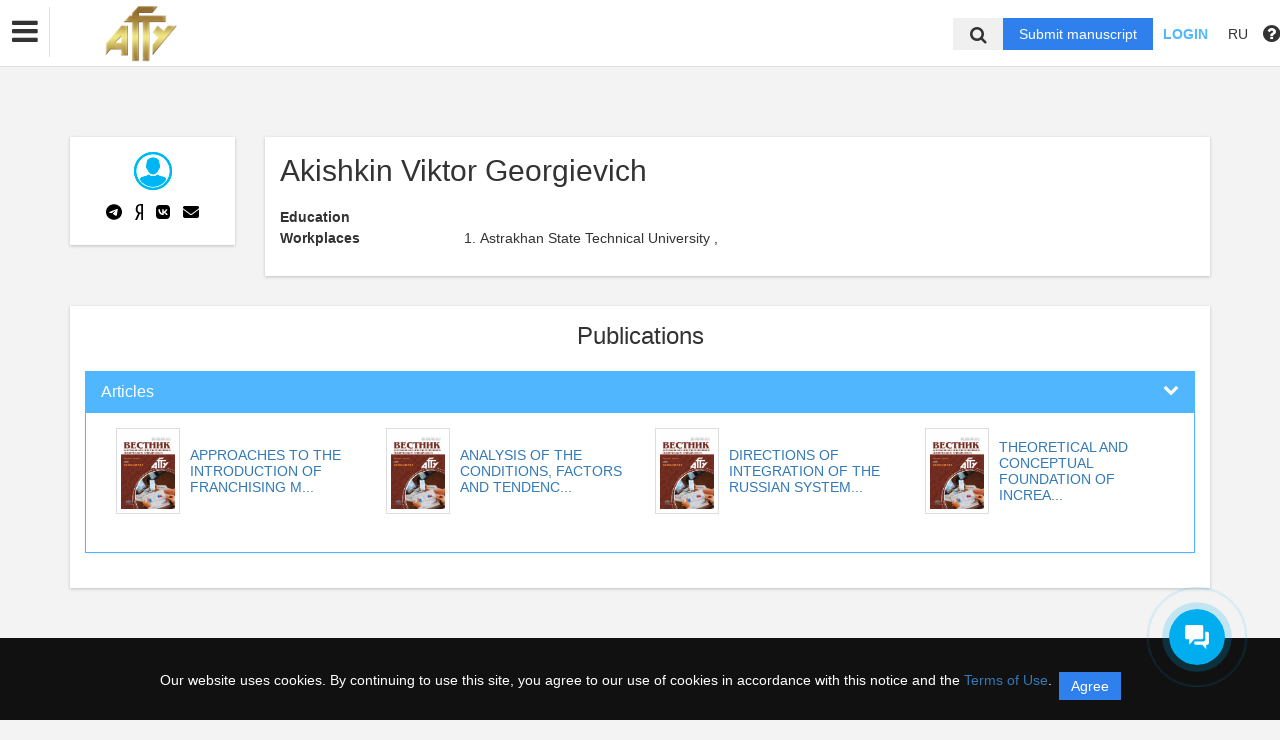

--- FILE ---
content_type: application/javascript; charset=utf-8
request_url: https://vestnik.astu.org/bundles/asu/js/fileinput.min.js
body_size: 60758
content:
/*!
 * @copyright Copyright &copy; Kartik Visweswaran, Krajee.com, 2014 - 2015
 * @version 4.3.2
 *
 * File input styled for Bootstrap 3.0 that utilizes HTML5 File Input's advanced features including the FileReader API.
 *
 * The plugin drastically enhances the HTML file input to preview multiple files on the client before upload. In
 * addition it provides the ability to preview content of images, text, videos, audio, html, flash and other objects.
 * It also offers the ability to upload and delete files using AJAX, and add files in batches (i.e. preview, append,
 * or remove before upload).
 *
 * Author: Kartik Visweswaran
 * Copyright: 2015, Kartik Visweswaran, Krajee.com
 * For more JQuery plugins visit http://plugins.krajee.com
 * For more Yii related demos visit http://demos.krajee.com
 */!function(e){"use strict";"function"==typeof define&&define.amd?define(["jquery"],e):"object"==typeof module&&module.exports?module.exports=e(require("jquery")):e(window.jQuery)}(function(e){"use strict";e.fn.fileinputLocales={};var i,t,a,r,n,l,o,s,d,c,p,u,f,v,g,m,h,w,_,b,C,x,y,T,F,E,I,$,k,P,S,D,U,A,j,z,L,O,R,N,B,M,Z,H,W,q,V,K,X,J,Q,Y,G,ee,ie,te;i=".fileinput",t=window.URL||window.webkitURL,a=function(e,i,t){return void 0!==e&&(t?e===i:e.match(i))},r=function(e){if("Microsoft Internet Explorer"!==navigator.appName)return!1;if(10===e)return new RegExp("msie\\s"+e,"i").test(navigator.userAgent);var i,t=document.createElement("div");return t.innerHTML="<!--[if IE "+e+"]> <i></i> <![endif]-->",i=t.getElementsByTagName("i").length,document.body.appendChild(t),t.parentNode.removeChild(t),i},n=function(){return new RegExp("Edge/[0-9]+","i").test(navigator.userAgent)},l=function(e,t,a,r){var n=r?t:t.split(" ").join(i+" ")+i;e.off(n).on(n,a)},o={data:{},init:function(e){var i=e.initialPreview,t=e.id;i.length>0&&!X(i)&&(i=i.split(e.initialPreviewDelimiter)),o.data[t]={content:i,config:e.initialPreviewConfig,tags:e.initialPreviewThumbTags,delimiter:e.initialPreviewDelimiter,template:e.previewGenericTemplate,msg:function(i){return e._getMsgSelected(i)},initId:e.previewInitId,footer:e._getLayoutTemplate("footer").replace(/\{progress}/g,e._renderThumbProgress()),isDelete:e.initialPreviewShowDelete,caption:e.initialCaption,actions:function(i,t,a,r,n){return e._renderFileActions(i,t,a,r,n)}}},fetch:function(e){return o.data[e].content.filter(function(e){return null!==e})},count:function(e,i){return o.data[e]&&o.data[e].content?i?o.data[e].content.length:o.fetch(e).length:0},get:function(i,t,a){var r,n,l="init_"+t,s=o.data[i],d=s.config[t],c=s.initId+"-"+l,p=" file-preview-initial";return a=void 0===a?!0:a,null===s.content[t]?"":(K(d)||K(d.frameClass)||(p+=" "+d.frameClass),r=s.template.replace(/\{previewId}/g,c).replace(/\{frameClass}/g,p).replace(/\{fileindex}/g,l).replace(/\{content}/g,s.content[t]).replace(/\{footer}/g,o.footer(i,t,a)),s.tags.length&&s.tags[t]&&(r=ee(r,s.tags[t])),K(d)||K(d.frameAttr)||(n=e(document.createElement("div")).html(r),n.find(".file-preview-initial").attr(d.frameAttr),r=n.html(),n.remove()),r)},add:function(i,t,a,r,n){var l,s=e.extend(!0,{},o.data[i]);return X(t)||(t=t.split(s.delimiter)),n?(l=s.content.push(t)-1,s.config[l]=a,s.tags[l]=r):(l=t.length-1,s.content=t,s.config=a,s.tags=r),o.data[i]=s,l},set:function(i,t,a,r,n){var l,s,d=e.extend(!0,{},o.data[i]);if(t&&t.length&&(X(t)||(t=t.split(d.delimiter)),s=t.filter(function(e){return null!==e}),s.length)){if(void 0===d.content&&(d.content=[]),void 0===d.config&&(d.config=[]),void 0===d.tags&&(d.tags=[]),n){for(l=0;l<t.length;l++)t[l]&&d.content.push(t[l]);for(l=0;l<a.length;l++)a[l]&&d.config.push(a[l]);for(l=0;l<r.length;l++)r[l]&&d.tags.push(r[l])}else d.content=t,d.config=a,d.tags=r;o.data[i]=d}},unset:function(e,i){var t=o.count(e);if(t){if(1===t)return o.data[e].content=[],o.data[e].config=[],void(o.data[e].tags=[]);o.data[e].content[i]=null,o.data[e].config[i]=null,o.data[e].tags[i]=null}},out:function(e){var i,t="",a=o.data[e],r=o.count(e,!0);if(0===r)return{content:"",caption:""};for(var n=0;r>n;n++)t+=o.get(e,n);return i=a.msg(o.count(e)),{content:t,caption:i}},footer:function(e,i,t){var a=o.data[e];if(t=void 0===t?!0:t,0===a.config.length||K(a.config[i]))return"";var r=a.config[i],n=J("caption",r)?r.caption:"",l=J("width",r)?r.width:"auto",s=J("url",r)?r.url:!1,d=J("key",r)?r.key:null,c=s===!1&&t,p=a.isDelete?a.actions(!1,!0,c,s,d):"",u=a.footer.replace(/\{actions}/g,p);return u.replace(/\{caption}/g,n).replace(/\{width}/g,l).replace(/\{indicator}/g,"").replace(/\{indicatorTitle}/g,"")}},s=function(e,i){return i=i||0,"number"==typeof e?e:("string"==typeof e&&(e=parseFloat(e)),isNaN(e)?i:e)},d=function(){return!(!window.File||!window.FileReader)},c=function(){var e=document.createElement("div");return!r(9)&&!n()&&(void 0!==e.draggable||void 0!==e.ondragstart&&void 0!==e.ondrop)},p=function(){return d()&&window.FormData},u=function(e,i){e.removeClass(i).addClass(i)},f='style="width:{width};height:{height};"',v='      <param name="controller" value="true" />\n      <param name="allowFullScreen" value="true" />\n      <param name="allowScriptAccess" value="always" />\n      <param name="autoPlay" value="false" />\n      <param name="autoStart" value="false" />\n      <param name="quality" value="high" />\n',g='<div class="file-preview-other">\n   <span class="{previewFileIconClass}">{previewFileIcon}</span>\n</div>',m={removeIcon:'<i class="glyphicon glyphicon-trash text-danger"></i>',removeClass:"btn btn-xs btn-default",removeTitle:"Remove file",uploadIcon:'<i class="glyphicon glyphicon-upload text-info"></i>',uploadClass:"btn btn-xs btn-default",uploadTitle:"Upload file",indicatorNew:'<i class="glyphicon glyphicon-hand-down text-warning"></i>',indicatorSuccess:'<i class="glyphicon glyphicon-ok-sign text-success"></i>',indicatorError:'<i class="glyphicon glyphicon-exclamation-sign text-danger"></i>',indicatorLoading:'<i class="glyphicon glyphicon-hand-up text-muted"></i>',indicatorNewTitle:"Not uploaded yet",indicatorSuccessTitle:"Uploaded",indicatorErrorTitle:"Upload Error",indicatorLoadingTitle:"Uploading ..."},h='{preview}\n<div class="kv-upload-progress hide"></div>\n<div class="input-group {class}">\n   {caption}\n   <div class="input-group-btn">\n       {remove}\n       {cancel}\n       {upload}\n       {browse}\n   </div>\n</div>',w='{preview}\n<div class="kv-upload-progress hide"></div>\n{remove}\n{cancel}\n{upload}\n{browse}\n',_='<div class="file-preview {class}">\n    {close}    <div class="{dropClass}">\n    <div class="file-preview-thumbnails">\n    </div>\n    <div class="clearfix"></div>    <div class="file-preview-status text-center text-success"></div>\n    <div class="kv-fileinput-error"></div>\n    </div>\n</div>',C='<div class="close fileinput-remove">&times;</div>\n',b='<span class="glyphicon glyphicon-file kv-caption-icon"></span>',x='<div tabindex="500" class="form-control file-caption {class}">\n   <div class="file-caption-name"></div>\n</div>\n',y='<button type="{type}" tabindex="500" title="{title}" class="{css}" {status}>{icon}{label}</button>',T='<a href="{href}" tabindex="500" title="{title}" class="{css}" {status}>{icon}{label}</a>',F='<div tabindex="500" class="{css}" {status}>{icon}{label}</div>',E='<div id="{id}" class="file-preview-detail-modal modal fade" tabindex="-1">\n  <div class="modal-dialog modal-lg">\n    <div class="modal-content">\n      <div class="modal-header">\n        <button type="button" class="close" data-dismiss="modal" aria-hidden="true">&times;</button>\n        <h3 class="modal-title">{heading} <small>{title}</small></h3>\n      </div>\n      <div class="modal-body">\n           <pre>{body}</pre>\n      </div>\n    </div>\n  </div>\n</div>',I='<div class="progress">\n    <div class="{class}" role="progressbar" aria-valuenow="{percent}" aria-valuemin="0" aria-valuemax="100" style="width:{percent}%;">\n        {percent}%\n     </div>\n</div>',$='<div class="file-thumbnail-footer">\n    <div class="file-footer-caption" title="{caption}">{caption}</div>\n    {progress} {actions}\n</div>',k='<div class="file-actions">\n    <div class="file-footer-buttons">\n        {upload}{delete}{other}    </div>\n    <div class="file-upload-indicator" title="{indicatorTitle}">{indicator}</div>\n    <div class="clearfix"></div>\n</div>',P='<button type="button" class="kv-file-remove {removeClass}" title="{removeTitle}" {dataUrl}{dataKey}>{removeIcon}</button>\n',S='<button type="button" class="kv-file-upload {uploadClass}" title="{uploadTitle}">   {uploadIcon}\n</button>\n',D='<button type="button" class="btn btn-default btn-xs btn-block" title="{zoomTitle}: {caption}" onclick="{dialog}">\n   {zoomInd}\n</button>\n',U='<div class="file-preview-frame{frameClass}" id="{previewId}" data-fileindex="{fileindex}">\n   {content}\n   {footer}\n</div>\n',A='<div class="file-preview-frame{frameClass}" id="{previewId}" data-fileindex="{fileindex}">\n    <object class="file-object" data="{data}" type="{type}" width="{width}" height="{height}">\n       '+g+"\n    </object>\n   {footer}\n</div>",j='<div class="file-preview-frame{frameClass}" id="{previewId}" data-fileindex="{fileindex}">\n   <img src="{data}" class="file-preview-image" title="{caption}" alt="{caption}" '+f+">\n   {footer}\n</div>\n",z='<div class="file-preview-frame{frameClass}" id="{previewId}" data-fileindex="{fileindex}">\n   <pre class="file-preview-text" title="{caption}" '+f+">{data}</pre>\n   {zoom}\n   {footer}\n</div>",L='<div class="file-preview-frame{frameClass}" id="{previewId}" data-fileindex="{fileindex}" title="{caption}" '+f+'>\n   <video width="{width}" height="{height}" controls>\n       <source src="{data}" type="{type}">\n       '+g+"\n   </video>\n   {footer}\n</div>\n",O='<div class="file-preview-frame{frameClass}" id="{previewId}" data-fileindex="{fileindex}" title="{caption}" '+f+'>\n   <audio controls>\n       <source src="{data}" type="{type}">\n       '+g+"\n   </audio>\n   {footer}\n</div>",R='<div class="file-preview-frame{frameClass}" id="{previewId}" data-fileindex="{fileindex}" title="{caption}" '+f+'>\n   <object class="file-object" type="application/x-shockwave-flash" width="{width}" height="{height}" data="{data}">\n'+v+"       "+g+"\n   </object>\n   {footer}\n</div>\n",N='<div class="file-preview-frame{frameClass}" id="{previewId}" data-fileindex="{fileindex}" title="{caption}" '+f+'>\n   <object class="file-object" data="{data}" type="{type}" width="{width}" height="{height}">\n       <param name="movie" value="{caption}" />\n'+v+"         "+g+"\n   </object>\n   {footer}\n</div>",B='<div class="file-preview-frame{frameClass}" id="{previewId}" data-fileindex="{fileindex}" title="{caption}" '+f+'>\n   <div class="file-preview-other-frame">\n   '+g+'\n   </div>\n   <div class="file-preview-other-footer">{footer}</div>\n</div>',M={main1:h,main2:w,preview:_,close:C,zoom:D,icon:b,caption:x,modal:E,progress:I,footer:$,actions:k,actionDelete:P,actionUpload:S,btnDefault:y,btnLink:T,btnBrowse:F},Z={generic:U,html:A,image:j,text:z,video:L,audio:O,flash:R,object:N,other:B},H=["image","html","text","video","audio","flash","object"],W={image:{width:"auto",height:"160px"},html:{width:"213px",height:"160px"},text:{width:"160px",height:"136px"},video:{width:"213px",height:"160px"},audio:{width:"213px",height:"80px"},flash:{width:"213px",height:"160px"},object:{width:"160px",height:"160px"},other:{width:"160px",height:"160px"}},V={image:function(e,i){return a(e,"image.*")||a(i,/\.(gif|png|jpe?g)$/i)},html:function(e,i){return a(e,"text/html")||a(i,/\.(htm|html)$/i)},text:function(e,i){return a(e,"text.*")||a(e,/\.(xml|javascript)$/i)||a(i,/\.(txt|md|csv|nfo|ini|json|php|js|css)$/i)},video:function(e,i){return a(e,"video.*")&&(a(e,/(ogg|mp4|mp?g|webm|3gp)$/i)||a(i,/\.(og?|mp4|webm|mp?g|3gp)$/i))},audio:function(e,i){return a(e,"audio.*")&&(a(e,/(ogg|mp3|mp?g|wav)$/i)||a(i,/\.(og?|mp3|mp?g|wav)$/i))},flash:function(e,i){return a(e,"application/x-shockwave-flash",!0)||a(i,/\.(swf)$/i)},object:function(e,i){return a(e,"application/pdf",!0)||a(i,/\.(pdf)$/i)},other:function(){return!0}},K=function(i,t){return void 0===i||null===i||0===i.length||t&&""===e.trim(i)},X=function(e){return Array.isArray(e)||"[object Array]"===Object.prototype.toString.call(e)},J=function(e,i){return"object"==typeof i&&e in i},Q=function(i,t,a){return K(i)||K(i[t])?a:e(i[t])},Y=function(){return Math.round((new Date).getTime()+100*Math.random())},G=function(e){return e.replace(/&/g,"&amp;").replace(/</g,"&lt;").replace(/>/g,"&gt;").replace(/"/g,"&quot;").replace(/'/g,"&apos;")},ee=function(i,t){var a=i;return t?(e.each(t,function(e,i){"function"==typeof i&&(i=i()),a=a.split(e).join(i)}),a):a},ie=function(e){var i=e.is("img")?e.attr("src"):e.find("source").attr("src");t.revokeObjectURL(i)},te=function(e){var i=e.lastIndexOf("/");return-1===i&&(i=e.lastIndexOf("\\")),e.split(e.substring(i,i+1)).pop()},q=function(i,t){var a=this;a.$element=e(i),a._validate()&&(a.isPreviewable=d(),a.isIE9=r(9),a.isIE10=r(10),a.isPreviewable||a.isIE9?(a._init(t),a._listen()):a.$element.removeClass("file-loading"))},q.prototype={constructor:q,_init:function(i){var t,a=this,r=a.$element;e.each(i,function(e,i){switch(e){case"minFileCount":case"maxFileCount":case"maxFileSize":a[e]=s(i);break;default:a[e]=i}}),K(a.allowedPreviewTypes)&&(a.allowedPreviewTypes=H),a.fileInputCleared=!1,a.fileBatchCompleted=!0,a.isPreviewable||(a.showPreview=!1),a.uploadFileAttr=K(r.attr("name"))?"file_data":r.attr("name"),a.reader=null,a.formdata={},a.clearStack(),a.uploadCount=0,a.uploadStatus={},a.uploadLog=[],a.uploadAsyncCount=0,a.loadedImages=[],a.totalImagesCount=0,a.ajaxRequests=[],a.isError=!1,a.ajaxAborted=!1,a.cancelling=!1,t=a._getLayoutTemplate("progress"),a.progressTemplate=t.replace("{class}",a.progressClass),a.progressCompleteTemplate=t.replace("{class}",a.progressCompleteClass),a.progressErrorTemplate=t.replace("{class}",a.progressErrorClass),a.dropZoneEnabled=c()&&a.dropZoneEnabled,a.isDisabled=a.$element.attr("disabled")||a.$element.attr("readonly"),a.isUploadable=p()&&!K(a.uploadUrl),a.slug="function"==typeof i.slugCallback?i.slugCallback:a._slugDefault,a.mainTemplate=a.showCaption?a._getLayoutTemplate("main1"):a._getLayoutTemplate("main2"),a.captionTemplate=a._getLayoutTemplate("caption"),a.previewGenericTemplate=a._getPreviewTemplate("generic"),a.resizeImage&&(a.maxImageWidth||a.maxImageHeight)&&(a.imageCanvas=document.createElement("canvas"),a.imageCanvasContext=a.imageCanvas.getContext("2d")),K(a.$element.attr("id"))&&a.$element.attr("id",Y()),void 0===a.$container?a.$container=a._createContainer():a._refreshContainer(),a.$dropZone=a.$container.find(".file-drop-zone"),a.$progress=a.$container.find(".kv-upload-progress"),a.$btnUpload=a.$container.find(".fileinput-upload"),a.$captionContainer=Q(i,"elCaptionContainer",a.$container.find(".file-caption")),a.$caption=Q(i,"elCaptionText",a.$container.find(".file-caption-name")),a.$previewContainer=Q(i,"elPreviewContainer",a.$container.find(".file-preview")),a.$preview=Q(i,"elPreviewImage",a.$container.find(".file-preview-thumbnails")),a.$previewStatus=Q(i,"elPreviewStatus",a.$container.find(".file-preview-status")),a.$errorContainer=Q(i,"elErrorContainer",a.$previewContainer.find(".kv-fileinput-error")),K(a.msgErrorClass)||u(a.$errorContainer,a.msgErrorClass),a.$errorContainer.hide(),a.fileActionSettings=e.extend(!0,m,i.fileActionSettings),a.previewInitId="preview-"+Y(),a.id=a.$element.attr("id"),o.init(a),a._initPreview(!0),a._initPreviewDeletes(),a.options=i,a._setFileDropZoneTitle(),a.$element.removeClass("file-loading"),a.$element.attr("disabled")&&a.disable()},_validate:function(){var e,i=this;return"file"===i.$element.attr("type")?!0:(e='<div class="help-block alert alert-warning"><h4>Invalid Input Type</h4>You must set an input <code>type = file</code> for <b>bootstrap-fileinput</b> plugin to initialize.</div>',i.$element.after(e),!1)},_errorsExist:function(){var i,t=this;return t.$errorContainer.find("li").length?!0:(i=e(document.createElement("div")).html(t.$errorContainer.html()),i.find("span.kv-error-close").remove(),i.find("ul").remove(),!!e.trim(i.text()).length)},_errorHandler:function(e,i){var t=this,a=e.target.error;a.code===a.NOT_FOUND_ERR?t._showError(t.msgFileNotFound.replace("{name}",i)):a.code===a.SECURITY_ERR?t._showError(t.msgFileSecured.replace("{name}",i)):a.code===a.NOT_READABLE_ERR?t._showError(t.msgFileNotReadable.replace("{name}",i)):a.code===a.ABORT_ERR?t._showError(t.msgFilePreviewAborted.replace("{name}",i)):t._showError(t.msgFilePreviewError.replace("{name}",i))},_addError:function(e){var i=this,t=i.$errorContainer;e&&t.length&&(t.html(i.errorCloseButton+e),l(t.find(".kv-error-close"),"click",function(){t.fadeOut("slow")}))},_resetErrors:function(e){var i=this,t=i.$errorContainer;i.isError=!1,i.$container.removeClass("has-error"),t.html(""),e?t.fadeOut("slow"):t.hide()},_showFolderError:function(e){var i,t=this,a=t.$errorContainer;e&&(i=t.msgFoldersNotAllowed.replace(/\{n}/g,e),t._addError(i),u(t.$container,"has-error"),a.fadeIn(800),t._raise("filefoldererror",[e,i]))},_showUploadError:function(e,i,t){var a=this,r=a.$errorContainer,n=t||"fileuploaderror",l=i&&i.id?'<li data-file-id="'+i.id+'">'+e+"</li>":"<li>"+e+"</li>";return 0===r.find("ul").length?a._addError("<ul>"+l+"</ul>"):r.find("ul").append(l),r.fadeIn(800),a._raise(n,[i,e]),a.$container.removeClass("file-input-new"),u(a.$container,"has-error"),!0},_showError:function(e,i,t){var a=this,r=a.$errorContainer,n=t||"fileerror";return i=i||{},i.reader=a.reader,a._addError(e),r.fadeIn(800),a._raise(n,[i,e]),a.isUploadable||a._clearFileInput(),a.$container.removeClass("file-input-new"),u(a.$container,"has-error"),a.$btnUpload.attr("disabled",!0),!0},_noFilesError:function(e){var i=this,t=i.minFileCount>1?i.filePlural:i.fileSingle,a=i.msgFilesTooLess.replace("{n}",i.minFileCount).replace("{files}",t),r=i.$errorContainer;i._addError(a),i.isError=!0,i._updateFileDetails(0),r.fadeIn(800),i._raise("fileerror",[e,a]),i._clearFileInput(),u(i.$container,"has-error")},_parseError:function(i,t,a){var r=this,n=e.trim(t+""),l="."===n.slice(-1)?"":".",o=void 0!==i.responseJSON&&void 0!==i.responseJSON.error?i.responseJSON.error:i.responseText;return r.cancelling&&r.msgUploadAborted&&(n=r.msgUploadAborted),r.showAjaxErrorDetails&&o?(o=e.trim(o.replace(/\n\s*\n/g,"\n")),o=o.length>0?"<pre>"+o+"</pre>":"",n+=l+o):n+=l,r.cancelling=!1,a?"<b>"+a+": </b>"+n:n},_parseFileType:function(e){var i,t,a,r,n=this;for(r=0;r<H.length;r+=1)if(a=H[r],i=J(a,n.fileTypeSettings)?n.fileTypeSettings[a]:V[a],t=i(e.type,e.name)?a:"",!K(t))return t;return"other"},_parseFilePreviewIcon:function(i,t){var a,r=this,n=r.previewFileIcon;return t&&t.indexOf(".")>-1&&(a=t.split(".").pop(),r.previewFileIconSettings&&r.previewFileIconSettings[a]&&(n=r.previewFileIconSettings[a]),r.previewFileExtSettings&&e.each(r.previewFileExtSettings,function(e,i){r.previewFileIconSettings[e]&&i(a)&&(n=r.previewFileIconSettings[e])})),i.indexOf("{previewFileIcon}")>-1?i.replace(/\{previewFileIconClass}/g,r.previewFileIconClass).replace(/\{previewFileIcon}/g,n):i},_raise:function(i,t){var a=this,r=e.Event(i);if(void 0!==t?a.$element.trigger(r,t):a.$element.trigger(r),r.isDefaultPrevented())return!1;if(!r.result)return r.result;switch(i){case"filebatchuploadcomplete":case"filebatchuploadsuccess":case"fileuploaded":case"fileclear":case"filecleared":case"filereset":case"fileerror":case"filefoldererror":case"fileuploaderror":case"filebatchuploaderror":case"filedeleteerror":case"filecustomerror":case"filesuccessremove":break;default:a.ajaxAborted=r.result}return!0},_listen:function(){var i=this,t=i.$element,a=t.closest("form"),r=i.$container;l(t,"change",e.proxy(i._change,i)),l(i.$btnFile,"click",e.proxy(i._browse,i)),l(a,"reset",e.proxy(i.reset,i)),l(r.find(".fileinput-remove:not([disabled])"),"click",e.proxy(i.clear,i)),l(r.find(".fileinput-cancel"),"click",e.proxy(i.cancel,i)),i._initDragDrop(),i.isUploadable||l(a,"submit",e.proxy(i._submitForm,i)),l(i.$container.find(".fileinput-upload"),"click",e.proxy(i._uploadClick,i))},_initDragDrop:function(){var i=this,t=i.$dropZone;i.isUploadable&&i.dropZoneEnabled&&i.showPreview&&(l(t,"dragenter dragover",e.proxy(i._zoneDragEnter,i)),l(t,"dragleave",e.proxy(i._zoneDragLeave,i)),l(t,"drop",e.proxy(i._zoneDrop,i)),l(e(document),"dragenter dragover drop",i._zoneDragDropInit))},_zoneDragDropInit:function(e){e.stopPropagation(),e.preventDefault()},_zoneDragEnter:function(i){var t=this,a=e.inArray("Files",i.originalEvent.dataTransfer.types)>-1;return t._zoneDragDropInit(i),t.isDisabled||!a?(i.originalEvent.dataTransfer.effectAllowed="none",void(i.originalEvent.dataTransfer.dropEffect="none")):void u(t.$dropZone,"file-highlighted")},_zoneDragLeave:function(e){var i=this;i._zoneDragDropInit(e),i.isDisabled||i.$dropZone.removeClass("file-highlighted")},_zoneDrop:function(e){var i=this;e.preventDefault(),i.isDisabled||K(e.originalEvent.dataTransfer.files)||(i._change(e,"dragdrop"),i.$dropZone.removeClass("file-highlighted"))},_uploadClick:function(e){var i,t=this,a=t.$container.find(".fileinput-upload"),r=!a.hasClass("disabled")&&K(a.attr("disabled"));if(!e||!e.isDefaultPrevented()){if(!t.isUploadable)return void(r&&"submit"!==a.attr("type")&&(i=a.closest("form"),i.length&&i.trigger("submit"),e.preventDefault()));e.preventDefault(),r&&t.upload()}},_submitForm:function(){var e=this,i=e.$element,t=i.get(0).files;return t&&e.minFileCount>0&&e._getFileCount(t.length)<e.minFileCount?(e._noFilesError({}),!1):!e._abort({})},_clearPreview:function(){var e=this,i=e.showUploadedThumbs?e.$preview.find(".file-preview-frame:not(.file-preview-success)"):e.$preview.find(".file-preview-frame");i.remove(),e.$preview.find(".file-preview-frame").length&&e.showPreview||e._resetUpload(),e._validateDefaultPreview()},_initPreview:function(e){var i,t=this,a=t.initialCaption||"";return o.count(t.id)?(i=o.out(t.id),a=e&&t.initialCaption?t.initialCaption:i.caption,t.$preview.html(i.content),t._setCaption(a),void(K(i.content)||t.$container.removeClass("file-input-new"))):(t._clearPreview(),void(e?t._setCaption(a):t._initCaption()))},_initPreviewDeletes:function(){var i=this,t=i.deleteExtraData||{},a=function(){var e=i.isUploadable?o.count(i.id):i.$element.get(0).files.length;0!==i.$preview.find(".kv-file-remove").length||e||(i.reset(),i.initialCaption="")};i.$preview.find(".kv-file-remove").each(function(){var r=e(this),n=r.data("url")||i.deleteUrl,s=r.data("key");if(!K(n)&&void 0!==s){var d,c,p,f,v=r.closest(".file-preview-frame"),g=o.data[i.id],m=v.data("fileindex");m=parseInt(m.replace("init_","")),p=K(g.config)&&K(g.config[m])?null:g.config[m],f=K(p)||K(p.extra)?t:p.extra,"function"==typeof f&&(f=f()),c={id:r.attr("id"),key:s,extra:f},d=e.extend(!0,{},{url:n,type:"POST",dataType:"json",data:e.extend(!0,{},{key:s},f),beforeSend:function(e){i.ajaxAborted=!1,i._raise("filepredelete",[s,e,f]),i.ajaxAborted?e.abort():(u(v,"file-uploading"),u(r,"disabled"))},success:function(e,t,n){var l,d;return K(e)||K(e.error)?(o.unset(i.id,m),l=o.count(i.id),d=l>0?i._getMsgSelected(l):"",i._raise("filedeleted",[s,n,f]),i._setCaption(d),v.removeClass("file-uploading").addClass("file-deleted"),void v.fadeOut("slow",function(){i._clearObjects(v),v.remove(),a(),l||0!==i.getFileStack().length||(i._setCaption(""),i.reset())})):(c.jqXHR=n,c.response=e,i._showError(e.error,c,"filedeleteerror"),v.removeClass("file-uploading"),r.removeClass("disabled"),void a())},error:function(e,t,r){var n=i._parseError(e,r);c.jqXHR=e,c.response={},i._showError(n,c,"filedeleteerror"),v.removeClass("file-uploading"),a()}},i.ajaxDeleteSettings),l(r,"click",function(){return i._validateMinCount()?void e.ajax(d):!1})}})},_clearObjects:function(i){i.find("video audio").each(function(){this.pause(),e(this).remove()}),i.find("img object div").each(function(){e(this).remove()})},_clearFileInput:function(){var i,t,a,r=this,n=r.$element;K(n.val())||(r.isIE9||r.isIE10?(i=n.closest("form"),t=e(document.createElement("form")),a=e(document.createElement("div")),n.before(a),i.length?i.after(t):a.after(t),t.append(n).trigger("reset"),a.before(n).remove(),t.remove()):n.val(""),r.fileInputCleared=!0)},_resetUpload:function(){var e=this;e.uploadCache={content:[],config:[],tags:[],append:!0},e.uploadCount=0,e.uploadStatus={},e.uploadLog=[],e.uploadAsyncCount=0,e.loadedImages=[],e.totalImagesCount=0,e.$btnUpload.removeAttr("disabled"),e._setProgress(0),u(e.$progress,"hide"),e._resetErrors(!1),e.ajaxAborted=!1,e.ajaxRequests=[],e._resetCanvas()},_resetCanvas:function(){var e=this;e.canvas&&e.imageCanvasContext&&e.imageCanvasContext.clearRect(0,0,e.canvas.width,e.canvas.height)},_hasInitialPreview:function(){var e=this;return!e.overwriteInitial&&o.count(e.id)},_resetPreview:function(){var e,i,t=this;o.count(t.id)?(e=o.out(t.id),t.$preview.html(e.content),i=t.initialCaption?t.initialCaption:e.caption,t._setCaption(i)):(t._clearPreview(),t._initCaption())},_clearDefaultPreview:function(){var e=this;e.$preview.find(".file-default-preview").remove()},_validateDefaultPreview:function(){var e=this;e.showPreview&&!K(e.defaultPreviewContent)&&(e.$preview.html('<div class="file-default-preview">'+e.defaultPreviewContent+"</div>"),e.$container.removeClass("file-input-new"))},_resetPreviewThumbs:function(e){var i,t=this;return e?(t._clearPreview(),void t.clearStack()):void(t._hasInitialPreview()?(i=o.out(t.id),t.$preview.html(i.content),t._setCaption(i.caption),t._initPreviewDeletes()):t._clearPreview())},_getLayoutTemplate:function(e){var i=this,t=J(e,i.layoutTemplates)?i.layoutTemplates[e]:M[e];return K(i.customLayoutTags)?t:ee(t,i.customLayoutTags)},_getPreviewTemplate:function(e){var i=this,t=J(e,i.previewTemplates)?i.previewTemplates[e]:Z[e];return K(i.customPreviewTags)?t:ee(t,i.customPreviewTags)},_getOutData:function(e,i,t){var a=this;return e=e||{},i=i||{},t=t||a.filestack.slice(0)||{},{form:a.formdata,files:t,filenames:a.filenames,extra:a._getExtraData(),response:i,reader:a.reader,jqXHR:e}},_getMsgSelected:function(e){var i=this,t=1===e?i.fileSingle:i.filePlural;return i.msgSelected.replace("{n}",e).replace("{files}",t)},_getThumbs:function(e){return e=e||"",this.$preview.find(".file-preview-frame:not(.file-preview-initial)"+e)},_getExtraData:function(e,i){var t=this,a=t.uploadExtraData;return"function"==typeof t.uploadExtraData&&(a=t.uploadExtraData(e,i)),a},_initXhr:function(e,i,t){var a=this;return e.upload&&e.upload.addEventListener("progress",function(e){var r=0,n=e.loaded||e.position,l=e.total;e.lengthComputable&&(r=Math.ceil(n/l*100)),i?a._setAsyncUploadStatus(i,r,t):a._setProgress(Math.ceil(r))},!1),e},_ajaxSubmit:function(i,t,a,r,n,l){var o,s=this;s._raise("filepreajax",[n,l]),s._uploadExtra(n,l),o=e.extend(!0,{},{xhr:function(){var i=e.ajaxSettings.xhr();return s._initXhr(i,n,s.getFileStack().length)},url:s.uploadUrl,type:"POST",dataType:"json",data:s.formdata,cache:!1,processData:!1,contentType:!1,beforeSend:i,success:t,complete:a,error:r},s.ajaxSettings),s.ajaxRequests.push(e.ajax(o))},_initUploadSuccess:function(i,t,a){var r,n,l,s,d,c,p,u,f=this;f.showPreview&&"object"==typeof i&&!e.isEmptyObject(i)&&void 0!==i.initialPreview&&i.initialPreview.length>0&&(f.hasInitData=!0,d=i.initialPreview||[],c=i.initialPreviewConfig||[],p=i.initialPreviewThumbTags||[],r=!(void 0!==i.append&&!i.append),f.overwriteInitial=!1,void 0!==t?a?(u=t.attr("data-fileindex"),f.uploadCache.content[u]=d[0],f.uploadCache.config[u]=c[0],f.uploadCache.tags[u]=p[0],f.uploadCache.append=r):(l=o.add(f.id,d,c[0],p[0],r),n=o.get(f.id,l,!1),s=e(n).hide(),t.after(s).fadeOut("slow",function(){s.fadeIn("slow").css("display:inline-block"),f._initPreviewDeletes(),f._clearFileInput(),t.remove()})):(o.set(f.id,d,c,p,r),f._initPreview(),f._initPreviewDeletes()))},_initSuccessThumbs:function(){var i=this;i.showPreview&&i._getThumbs(".file-preview-success").each(function(){var t=e(this),a=t.find(".kv-file-remove");a.removeAttr("disabled"),l(a,"click",function(){var e=i._raise("filesuccessremove",[t.attr("id"),t.data("fileindex")]);ie(t),e!==!1&&t.fadeOut("slow",function(){t.remove(),i.$preview.find(".file-preview-frame").length||i.reset()})})})},_checkAsyncComplete:function(){var i,t,a=this;for(t=0;t<a.filestack.length;t++)if(a.filestack[t]&&(i=a.previewInitId+"-"+t,-1===e.inArray(i,a.uploadLog)))return!1;return a.uploadAsyncCount===a.uploadLog.length},_uploadExtra:function(i,t){var a=this,r=a._getExtraData(i,t);0!==r.length&&e.each(r,function(e,i){a.formdata.append(e,i)})},_uploadSingle:function(i,t,a){var r,n,l,s,d,c,p,f,v,g,m=this,h=m.getFileStack().length,w=new FormData,_=m.previewInitId+"-"+i,b=m.filestack.length>0||!e.isEmptyObject(m.uploadExtraData),C={id:_,index:i};m.formdata=w,m.showPreview&&(n=e("#"+_+":not(.file-preview-initial)"),s=n.find(".kv-file-upload"),d=n.find(".kv-file-remove"),e("#"+_).find(".file-thumb-progress").removeClass("hide")),0===h||!b||s&&s.hasClass("disabled")||m._abort(C)||(g=function(e,i){m.updateStack(e,void 0),m.uploadLog.push(i),m._checkAsyncComplete()&&(m.fileBatchCompleted=!0)},l=function(){m.fileBatchCompleted&&setTimeout(function(){m.showPreview&&(o.set(m.id,m.uploadCache.content,m.uploadCache.config,m.uploadCache.tags,m.uploadCache.append),m.hasInitData&&(m._initPreview(),m._initPreviewDeletes())),m.unlock(),m._clearFileInput(),m._raise("filebatchuploadcomplete",[m.filestack,m._getExtraData()]),m.uploadCount=0,m.uploadStatus={},m.uploadLog=[],m._setProgress(100)},100)},c=function(t){r=m._getOutData(t),m.fileBatchCompleted=!1,m.showPreview&&(n.hasClass("file-preview-success")||(m._setThumbStatus(n,"Loading"),u(n,"file-uploading")),s.attr("disabled",!0),d.attr("disabled",!0)),a||m.lock(),m._raise("filepreupload",[r,_,i]),e.extend(!0,C,r),m._abort(C)&&(t.abort(),m._setProgressCancelled())},p=function(t,l,o){r=m._getOutData(o,t),e.extend(!0,C,r),setTimeout(function(){K(t)||K(t.error)?(m.showPreview&&(m._setThumbStatus(n,"Success"),s.hide(),m._initUploadSuccess(t,n,a)),m._raise("fileuploaded",[r,_,i]),a?g(i,_):m.updateStack(i,void 0)):(m._showUploadError(t.error,C),m._setPreviewError(n,i),a&&g(i,_))},100)},f=function(){setTimeout(function(){m.showPreview&&(s.removeAttr("disabled"),d.removeAttr("disabled"),n.removeClass("file-uploading")),a?l():(m.unlock(!1),m._clearFileInput()),m._initSuccessThumbs()},100)},v=function(r,l,o){var s=m._parseError(r,o,a?t[i].name:null);setTimeout(function(){a&&g(i,_),m.uploadStatus[_]=100,m._setPreviewError(n,i),e.extend(!0,C,m._getOutData(r)),m._showUploadError(s,C)},100)},w.append(m.uploadFileAttr,t[i],m.filenames[i]),w.append("file_id",i),m._ajaxSubmit(c,p,f,v,_,i))},_uploadBatch:function(){var i,t,a,r,n,l=this,o=l.filestack,s=o.length,d={},c=l.filestack.length>0||!e.isEmptyObject(l.uploadExtraData);l.formdata=new FormData,0!==s&&c&&!l._abort(d)&&(n=function(){e.each(o,function(e){l.updateStack(e,void 0)}),l._clearFileInput()},i=function(i){l.lock();var t=l._getOutData(i);l.showPreview&&l._getThumbs().each(function(){var i=e(this),t=i.find(".kv-file-upload"),a=i.find(".kv-file-remove");i.hasClass("file-preview-success")||(l._setThumbStatus(i,"Loading"),u(i,"file-uploading")),t.attr("disabled",!0),a.attr("disabled",!0)}),l._raise("filebatchpreupload",[t]),l._abort(t)&&(i.abort(),l._setProgressCancelled())},t=function(i,t,a){var r=l._getOutData(a,i),o=l._getThumbs(),s=0,d=K(i)||K(i.errorkeys)?[]:i.errorkeys;K(i)||K(i.error)?(l._raise("filebatchuploadsuccess",[r]),n(),l.showPreview?(o.each(function(){var i=e(this),t=i.find(".kv-file-upload");i.find(".kv-file-upload").hide(),l._setThumbStatus(i,"Success"),i.removeClass("file-uploading"),t.removeAttr("disabled")}),l._initUploadSuccess(i)):l.reset()):(l.showPreview&&(o.each(function(){var i=e(this),t=i.find(".kv-file-remove"),a=i.find(".kv-file-upload");return i.removeClass("file-uploading"),a.removeAttr("disabled"),t.removeAttr("disabled"),0===d.length?void l._setPreviewError(i):(-1!==e.inArray(s,d)?l._setPreviewError(i):(i.find(".kv-file-upload").hide(),l._setThumbStatus(i,"Success"),l.updateStack(s,void 0)),void s++)}),l._initUploadSuccess(i)),l._showUploadError(i.error,r,"filebatchuploaderror"))},r=function(){l._setProgress(100),l.unlock(),l._initSuccessThumbs(),l._clearFileInput(),l._raise("filebatchuploadcomplete",[l.filestack,l._getExtraData()])},a=function(i,t,a){var r=l._getOutData(i),n=l._parseError(i,a);l._showUploadError(n,r,"filebatchuploaderror"),l.uploadFileCount=s-1,l.showPreview&&(l._getThumbs().each(function(){var i=e(this),t=i.attr("data-fileindex");i.removeClass("file-uploading"),void 0!==l.filestack[t]&&l._setPreviewError(i)}),l._getThumbs().removeClass("file-uploading"),l._getThumbs(" .kv-file-upload").removeAttr("disabled"),l._getThumbs(" .kv-file-delete").removeAttr("disabled"))},e.each(o,function(e,i){K(o[e])||l.formdata.append(l.uploadFileAttr,i,l.filenames[e]);
}),l._ajaxSubmit(i,t,r,a))},_uploadExtraOnly:function(){var e,i,t,a,r=this,n={};r.formdata=new FormData,r._abort(n)||(e=function(e){r.lock();var i=r._getOutData(e);r._raise("filebatchpreupload",[i]),r._setProgress(50),n.data=i,n.xhr=e,r._abort(n)&&(e.abort(),r._setProgressCancelled())},i=function(e,i,t){var a=r._getOutData(t,e);K(e)||K(e.error)?(r._raise("filebatchuploadsuccess",[a]),r._clearFileInput(),r._initUploadSuccess(e)):r._showUploadError(e.error,a,"filebatchuploaderror")},t=function(){r._setProgress(100),r.unlock(),r._clearFileInput(),r._raise("filebatchuploadcomplete",[r.filestack,r._getExtraData()])},a=function(e,i,t){var a=r._getOutData(e),l=r._parseError(e,t);n.data=a,r._showUploadError(l,a,"filebatchuploaderror")},r._ajaxSubmit(e,i,t,a))},_initFileActions:function(){var i=this;i.showPreview&&(i.$preview.find(".kv-file-remove").each(function(){var t,a,r,n,s=e(this),d=s.closest(".file-preview-frame"),c=d.attr("id"),p=d.attr("data-fileindex");l(s,"click",function(){return n=i._raise("filepreremove",[c,p]),n!==!1&&i._validateMinCount()?(t=d.hasClass("file-preview-error"),ie(d),void d.fadeOut("slow",function(){i.updateStack(p,void 0),i._clearObjects(d),d.remove(),c&&t&&i.$errorContainer.find('li[data-file-id="'+c+'"]').fadeOut("fast",function(){e(this).remove(),i._errorsExist()||i._resetErrors()});var n=i.getFileStack(!0),l=n.length,s=o.count(i.id),u=i.showPreview&&i.$preview.find(".file-preview-frame").length;i._clearFileInput(),0!==l||0!==s||u?(a=s+l,r=a>1?i._getMsgSelected(a):n[0]?i._getFileNames()[0]:"",i._setCaption(r)):i.reset(),i._raise("fileremoved",[c,p])})):!1})}),i.$preview.find(".kv-file-upload").each(function(){var t=e(this);l(t,"click",function(){var e=t.closest(".file-preview-frame"),a=e.attr("data-fileindex");e.hasClass("file-preview-error")||i._uploadSingle(a,i.filestack,!1)})}))},_hideFileIcon:function(){this.overwriteInitial&&this.$captionContainer.find(".kv-caption-icon").hide()},_showFileIcon:function(){this.$captionContainer.find(".kv-caption-icon").show()},_previewDefault:function(i,a,r){if(this.showPreview){var n=this,l="",o=i?i.name:"",s=t.createObjectURL(i),d=a.slice(a.lastIndexOf("-")+1),c=n.previewSettings.other||W.other,p=n._renderFileFooter(i.name,c.width),u=n._parseFilePreviewIcon(n._getPreviewTemplate("other"),o);r===!0&&(n.isUploadable||(p+='<div class="file-other-error" title="'+n.fileActionSettings.indicatorErrorTitle+'">'+n.fileActionSettings.indicatorError+"</div>")),n._clearDefaultPreview(),n.$preview.append("\n"+u.replace(/\{previewId}/g,a).replace(/\{frameClass}/g,l).replace(/\{fileindex}/g,d).replace(/\{caption}/g,n.slug(i.name)).replace(/\{width}/g,c.width).replace(/\{height}/g,c.height).replace(/\{type}/g,i.type).replace(/\{data}/g,s).replace(/\{footer}/g,p)),r===!0&&n.isUploadable&&n._setThumbStatus(e("#"+a),"Error")}},_previewFile:function(e,i,t,a,r){if(this.showPreview){var n,l,o,s=this,d=s._parseFileType(i),c=i?i.name:"",p=s.slug(c),u=s.allowedPreviewTypes,f=s.allowedPreviewMimeTypes,v=s._getPreviewTemplate(d),g=u&&u.indexOf(d)>=0,m=J(d,s.previewSettings)?s.previewSettings[d]:W[d],h=f&&-1!==f.indexOf(i.type),w=s._renderFileFooter(p,m.width),_="",b=a.slice(a.lastIndexOf("-")+1);g||h?(v=s._parseFilePreviewIcon(v,c.split(".").pop()),"text"===d?(l=G(t.target.result),o="text-"+Y(),n=v.replace(/\{zoom}/g,s._getLayoutTemplate("zoom")),_=s._getLayoutTemplate("modal").replace("{id}",o).replace(/\{title}/g,p).replace(/\{body}/g,l).replace(/\{heading}/g,s.msgZoomModalHeading),n=n.replace(/\{previewId}/g,a).replace(/\{caption}/g,p).replace(/\{width}/g,m.width).replace(/\{height}/g,m.height).replace(/\{frameClass}/g,"").replace(/\{zoomInd}/g,s.zoomIndicator).replace(/\{footer}/g,w).replace(/\{fileindex}/g,b).replace(/\{type}/g,i.type).replace(/\{zoomTitle}/g,s.msgZoomTitle).replace(/\{dialog}/g,"$('#"+o+"').modal('show')").replace(/\{data}/g,l)+_):n=v.replace(/\{previewId}/g,a).replace(/\{caption}/g,p).replace(/\{frameClass}/g,"").replace(/\{type}/g,i.type).replace(/\{fileindex}/g,b).replace(/\{width}/g,m.width).replace(/\{height}/g,m.height).replace(/\{footer}/g,w).replace(/\{data}/g,r),s._clearDefaultPreview(),s.$preview.append("\n"+n),s._validateImage(e,a,p,i.type)):s._previewDefault(i,a)}},_slugDefault:function(e){return K(e)?"":String(e).replace(/[\-\[\]\/\{}:;#%=\(\)\*\+\?\\\^\$\|<>&"']/g,"_")},_readFiles:function(i){this.reader=new FileReader;var r,n=this,l=n.$element,o=n.$preview,s=n.reader,d=n.$previewContainer,c=n.$previewStatus,p=n.msgLoading,u=n.msgProgress,f=n.previewInitId,v=i.length,g=n.fileTypeSettings,m=n.filestack.length,h=n.maxFilePreviewSize&&parseFloat(n.maxFilePreviewSize),w=o.length&&(!h||isNaN(h)),_=function(t,a,l,o){var s=e.extend(!0,{},n._getOutData({},{},i),{id:l,index:o}),d={id:l,index:o,file:a,files:i};return n._previewDefault(a,l,!0),n.isUploadable&&n.addToStack(void 0),setTimeout(r(o+1),100),n._initFileActions(),n.removeFromPreviewOnError&&e("#"+l).remove(),n.isUploadable?n._showUploadError(t,s):n._showError(t,d)};n.loadedImages=[],n.totalImagesCount=0,e.each(i,function(e,i){var t=n.fileTypeSettings.image||V.image;t&&t(i.type)&&n.totalImagesCount++}),r=function(e){if(K(l.attr("multiple"))&&(v=1),e>=v)return n.isUploadable&&n.filestack.length>0?n._raise("filebatchselected",[n.getFileStack()]):n._raise("filebatchselected",[i]),d.removeClass("file-thumb-loading"),void c.html("");var b,C,x,y,T,F,E=m+e,I=f+"-"+E,$=i[e],k=n.slug($.name),P=($.size||0)/1e3,S="",D=t.createObjectURL($),U=0,A=n.allowedFileTypes,j=K(A)?"":A.join(", "),z=n.allowedFileExtensions,L=K(z)?"":z.join(", ");if(K(z)||(S=new RegExp("\\.("+z.join("|")+")$","i")),P=P.toFixed(2),n.maxFileSize>0&&P>n.maxFileSize)return y=n.msgSizeTooLarge.replace("{name}",k).replace("{size}",P).replace("{maxSize}",n.maxFileSize),void(n.isError=_(y,$,I,e));if(!K(A)&&X(A)){for(x=0;x<A.length;x+=1)T=A[x],C=g[T],F=void 0!==C&&C($.type,k),U+=K(F)?0:F.length;if(0===U)return y=n.msgInvalidFileType.replace("{name}",k).replace("{types}",j),void(n.isError=_(y,$,I,e))}return 0!==U||K(z)||!X(z)||K(S)||(F=a(k,S),U+=K(F)?0:F.length,0!==U)?n.showPreview?!w&&P>h?(d.addClass("file-thumb-loading"),n._previewDefault($,I),n._initFileActions(),n._updateFileDetails(v),void r(e+1)):(o.length&&void 0!==FileReader?(c.html(p.replace("{index}",e+1).replace("{files}",v)),d.addClass("file-thumb-loading"),s.onerror=function(e){n._errorHandler(e,k)},s.onload=function(i){n._previewFile(e,$,i,I,D),n._initFileActions()},s.onloadend=function(){y=u.replace("{index}",e+1).replace("{files}",v).replace("{percent}",50).replace("{name}",k),setTimeout(function(){c.html(y),n._updateFileDetails(v),r(e+1)},100),n._raise("fileloaded",[$,I,e,s])},s.onprogress=function(i){if(i.lengthComputable){var t=i.loaded/i.total*100,a=Math.ceil(t);y=u.replace("{index}",e+1).replace("{files}",v).replace("{percent}",a).replace("{name}",k),setTimeout(function(){c.html(y)},100)}},b=J("text",g)?g.text:V.text,b($.type,k)?s.readAsText($,n.textEncoding):s.readAsArrayBuffer($)):(n._previewDefault($,I),setTimeout(function(){r(e+1),n._updateFileDetails(v)},100),n._raise("fileloaded",[$,I,e,s])),void n.addToStack($)):(n.addToStack($),setTimeout(r(e+1),100),void n._raise("fileloaded",[$,I,e,s])):(y=n.msgInvalidFileExtension.replace("{name}",k).replace("{extensions}",L),void(n.isError=_(y,$,I,e)))},r(0),n._updateFileDetails(v,!1)},_updateFileDetails:function(e){var i=this,t=i.$element,a=i.getFileStack(),n=r(9)&&te(t.val())||t[0].files[0]&&t[0].files[0].name||a.length&&a[0].name||"",l=i.slug(n),s=i.isUploadable?a.length:e,d=o.count(i.id)+s,c=s>1?i._getMsgSelected(d):l;i.isError?(i.$previewContainer.removeClass("file-thumb-loading"),i.$previewStatus.html(""),i.$captionContainer.find(".kv-caption-icon").hide()):i._showFileIcon(),i._setCaption(c,i.isError),i.$container.removeClass("file-input-new file-input-ajax-new"),1===arguments.length&&i._raise("fileselect",[e,l]),o.count(i.id)&&i._initPreviewDeletes()},_setThumbStatus:function(e,i){var t=this;if(t.showPreview){var a="indicator"+i,r=a+"Title",n="file-preview-"+i.toLowerCase(),l=e.find(".file-upload-indicator"),o=t.fileActionSettings;e.removeClass("file-preview-success file-preview-error file-preview-loading"),"Error"===i&&e.find(".kv-file-upload").attr("disabled",!0),l.html(o[a]),l.attr("title",o[r]),e.addClass(n)}},_setProgressCancelled:function(){var e=this;e._setProgress(100,e.$progress,e.msgCancelled)},_setProgress:function(e,i,t){var a=this,r=Math.min(e,100),n=100>r?a.progressTemplate:t?a.progressErrorTemplate:a.progressCompleteTemplate;i=i||a.$progress,K(n)||(i.html(n.replace(/\{percent}/g,r)),t&&i.find('[role="progressbar"]').html(t))},_setFileDropZoneTitle:function(){var e=this,i=e.$container.find(".file-drop-zone");i.find("."+e.dropZoneTitleClass).remove(),e.isUploadable&&e.showPreview&&0!==i.length&&!(e.getFileStack().length>0)&&e.dropZoneEnabled&&(0===i.find(".file-preview-frame").length&&K(e.defaultPreviewContent)&&i.prepend('<div class="'+e.dropZoneTitleClass+'">'+e.dropZoneTitle+"</div>"),e.$container.removeClass("file-input-new"),u(e.$container,"file-input-ajax-new"))},_setAsyncUploadStatus:function(i,t,a){var r=this,n=0;r._setProgress(t,e("#"+i).find(".file-thumb-progress")),r.uploadStatus[i]=t,e.each(r.uploadStatus,function(e,i){n+=i}),r._setProgress(Math.ceil(n/a))},_validateMinCount:function(){var e=this,i=e.isUploadable?e.getFileStack().length:e.$element.get(0).files.length;return e.validateInitialCount&&e.minFileCount>0&&e._getFileCount(i-1)<e.minFileCount?(e._noFilesError({}),!1):!0},_getFileCount:function(e){var i=this,t=0;return i.validateInitialCount&&!i.overwriteInitial&&(t=o.count(i.id),e+=t),e},_getFileName:function(e){return e&&e.name?this.slug(e.name):void 0},_getFileNames:function(e){var i=this;return i.filenames.filter(function(i){return e?void 0!==i:void 0!==i&&null!==i})},_setPreviewError:function(e,i,t){var a=this;i&&a.updateStack(i,t),a.removeFromPreviewOnError?e.remove():a._setThumbStatus(e,"Error")},_checkDimensions:function(e,i,t,a,r,n,l){var o,s,d,c,p=this,u="Small"===i?"min":"max",f=p[u+"Image"+n];!K(f)&&t.length&&(d=t[0],s="Width"===n?d.naturalWidth||d.width:d.naturalHeight||d.height,c="Small"===i?s>=f:f>=s,c||(o=p["msgImage"+n+i].replace("{name}",r).replace("{size}",f),p._showUploadError(o,l),p._setPreviewError(a,e,null)))},_validateImage:function(e,i,a,r){var n,o,s,d=this,c=d.$preview,p=c.find("#"+i),u=p.find("img");a=a||"Untitled",u.length&&l(u,"load",function(){o=p.width(),s=c.width(),o>s&&(u.css("width","100%"),p.css("width","97%")),n={ind:e,id:i},d._checkDimensions(e,"Small",u,p,a,"Width",n),d._checkDimensions(e,"Small",u,p,a,"Height",n),d.resizeImage||(d._checkDimensions(e,"Large",u,p,a,"Width",n),d._checkDimensions(e,"Large",u,p,a,"Height",n)),d._raise("fileimageloaded",[i]),d.loadedImages.push({ind:e,img:u,thumb:p,pid:i,typ:r}),d._validateAllImages(),t.revokeObjectURL(u.attr("src"))})},_validateAllImages:function(){var e,i,t,a,r,n,l,o=this,s={};if(o.loadedImages.length===o.totalImagesCount&&(o._raise("fileimagesloaded"),o.resizeImage)){for(l=o.isUploadable?o._showUploadError:o._showError,e=0;e<o.loadedImages.length;e++)i=o.loadedImages[e],t=i.img,a=i.thumb,r=i.pid,n=i.ind,s={id:r,index:n},o._getResizedImage(t[0],i.typ,r,n)||(l(o.msgImageResizeError,s,"fileimageresizeerror"),o._setPreviewError(a,n));o._raise("fileimagesresized")}},_getResizedImage:function(e,i,t,a){var r,n,l=this,o=e.naturalWidth,s=e.naturalHeight,d=1,c=l.maxImageWidth||o,p=l.maxImageHeight||s,u=o&&s,f=l.imageCanvas,v=l.imageCanvasContext;if(!u)return!1;if(o===c&&s===p)return!0;i=i||l.resizeDefaultImageType,r=o>c,n=s>p,d="width"===l.resizePreference?r?c/o:n?p/s:1:n?p/s:r?c/o:1,l._resetCanvas(),o*=d,s*=d,f.width=o,f.height=s;try{return v.drawImage(e,0,0,o,s),f.toBlob(function(e){l._raise("fileimageresized",[t,a]),l.filestack[a]=e},i,l.resizeQuality),!0}catch(g){return!1}},_initBrowse:function(e){var i=this;i.$btnFile=e.find(".btn-file"),i.$btnFile.append(i.$element)},_initCaption:function(){var e=this,i=e.initialCaption||"";return e.overwriteInitial||K(i)?(e.$caption.html(""),!1):(e._setCaption(i),!0)},_setCaption:function(i,t){var a,r,n,l,o=this,s=o.getFileStack();if(o.$caption.length){if(t)a=e("<div>"+o.msgValidationError+"</div>").text(),n=s.length,l=n?1===n&&s[0]?o._getFileNames()[0]:o._getMsgSelected(n):o._getMsgSelected(o.msgNo),r='<span class="'+o.msgValidationErrorClass+'">'+o.msgValidationErrorIcon+(K(i)?l:i)+"</span>";else{if(K(i))return;a=e("<div>"+i+"</div>").text(),r=o._getLayoutTemplate("icon")+a}o.$caption.html(r),o.$caption.attr("title",a),o.$captionContainer.find(".file-caption-ellipsis").attr("title",a)}},_createContainer:function(){var i=this,t=e(document.createElement("div")).attr({"class":"file-input file-input-new"}).html(i._renderMain());return i.$element.before(t),i._initBrowse(t),t},_refreshContainer:function(){var e=this,i=e.$container;i.before(e.$element),i.html(e._renderMain()),e._initBrowse(i)},_renderMain:function(){var e=this,i=e.isUploadable&&e.dropZoneEnabled?" file-drop-zone":"file-drop-disabled",t=e.showClose?e._getLayoutTemplate("close"):"",a=e.showPreview?e._getLayoutTemplate("preview").replace(/\{class}/g,e.previewClass).replace(/\{dropClass}/g,i):"",r=e.isDisabled?e.captionClass+" file-caption-disabled":e.captionClass,n=e.captionTemplate.replace(/\{class}/g,r+" kv-fileinput-caption");return e.mainTemplate.replace(/\{class}/g,e.mainClass).replace(/\{preview}/g,a).replace(/\{close}/g,t).replace(/\{caption}/g,n).replace(/\{upload}/g,e._renderButton("upload")).replace(/\{remove}/g,e._renderButton("remove")).replace(/\{cancel}/g,e._renderButton("cancel")).replace(/\{browse}/g,e._renderButton("browse"))},_renderButton:function(e){var i=this,t=i._getLayoutTemplate("btnDefault"),a=i[e+"Class"],r=i[e+"Title"],n=i[e+"Icon"],l=i[e+"Label"],o=i.isDisabled?" disabled":"",s="button";switch(e){case"remove":if(!i.showRemove)return"";break;case"cancel":if(!i.showCancel)return"";a+=" hide";break;case"upload":if(!i.showUpload)return"";i.isUploadable&&!i.isDisabled?t=i._getLayoutTemplate("btnLink").replace("{href}",i.uploadUrl):s="submit";break;case"browse":t=i._getLayoutTemplate("btnBrowse");break;default:return""}return a+="browse"===e?" btn-file":" fileinput-"+e+" fileinput-"+e+"-button",K(l)||(l=' <span class="'+i.buttonLabelClass+'">'+l+"</span>"),t.replace("{type}",s).replace("{css}",a).replace("{title}",r).replace("{status}",o).replace("{icon}",n).replace("{label}",l)},_renderThumbProgress:function(){return'<div class="file-thumb-progress hide">'+this.progressTemplate.replace(/\{percent}/g,"0")+"</div>"},_renderFileFooter:function(e,i){var t,a,r=this,n=r.fileActionSettings,l=r._getLayoutTemplate("footer");return r.isUploadable?(t=l.replace(/\{actions}/g,r._renderFileActions(!0,!0,!1,!1,!1)),a=t.replace(/\{caption}/g,e).replace(/\{width}/g,i).replace(/\{progress}/g,r._renderThumbProgress()).replace(/\{indicator}/g,n.indicatorNew).replace(/\{indicatorTitle}/g,n.indicatorNewTitle)):a=l.replace(/\{actions}/g,"").replace(/\{caption}/g,e).replace(/\{progress}/g,"").replace(/\{width}/g,i).replace(/\{indicator}/g,"").replace(/\{indicatorTitle}/g,""),a=ee(a,r.previewThumbTags)},_renderFileActions:function(e,i,t,a,r){if(!e&&!i)return"";var n=this,l=a===!1?"":' data-url="'+a+'"',o=r===!1?"":' data-key="'+r+'"',s=n._getLayoutTemplate("actionDelete"),d="",c=n._getLayoutTemplate("actions"),p=n.otherActionButtons.replace(/\{dataKey}/g,o),u=n.fileActionSettings,f=t?u.removeClass+" disabled":u.removeClass;return s=s.replace(/\{removeClass}/g,f).replace(/\{removeIcon}/g,u.removeIcon).replace(/\{removeTitle}/g,u.removeTitle).replace(/\{dataUrl}/g,l).replace(/\{dataKey}/g,o),e&&(d=n._getLayoutTemplate("actionUpload").replace(/\{uploadClass}/g,u.uploadClass).replace(/\{uploadIcon}/g,u.uploadIcon).replace(/\{uploadTitle}/g,u.uploadTitle)),c.replace(/\{delete}/g,s).replace(/\{upload}/g,d).replace(/\{other}/g,p)},_browse:function(e){var i=this;i._raise("filebrowse"),e&&e.isDefaultPrevented()||(i.isError&&!i.isUploadable&&i.clear(),i.$captionContainer.focus())},_change:function(i){var t=this,a=t.$element;if(!t.isUploadable&&K(a.val())&&t.fileInputCleared)return void(t.fileInputCleared=!1);t.fileInputCleared=!1;var r,n,l,s,d,c,p=arguments.length>1,u=t.isUploadable,f=0,v=p?i.originalEvent.dataTransfer.files:a.get(0).files,g=t.filestack.length,m=K(a.attr("multiple")),h=m&&g>0,w=0,_=function(i,a,r,n){var l=e.extend(!0,{},t._getOutData({},{},v),{id:r,index:n}),o={id:r,index:n,file:a,files:v};return t.isUploadable?t._showUploadError(i,l):t._showError(i,o)};if(t.reader=null,t._resetUpload(),t._hideFileIcon(),t.isUploadable&&t.$container.find(".file-drop-zone ."+t.dropZoneTitleClass).remove(),p)for(r=[];v[f];)s=v[f],s.type||s.size%4096!==0?r.push(s):w++,f++;else r=void 0===i.target.files?i.target&&i.target.value?[{name:i.target.value.replace(/^.+\\/,"")}]:[]:i.target.files;if(K(r)||0===r.length)return u||t.clear(),t._showFolderError(w),void t._raise("fileselectnone");if(t._resetErrors(),c=r.length,l=t._getFileCount(t.isUploadable?t.getFileStack().length+c:c),t.maxFileCount>0&&l>t.maxFileCount){if(!t.autoReplace||c>t.maxFileCount)return d=t.autoReplace&&c>t.maxFileCount?c:l,n=t.msgFilesTooMany.replace("{m}",t.maxFileCount).replace("{n}",d),t.isError=_(n,null,null,null),t.$captionContainer.find(".kv-caption-icon").hide(),t._setCaption("",!0),void t.$container.removeClass("file-input-new file-input-ajax-new");l>t.maxFileCount&&t._resetPreviewThumbs(u)}else!u||h?(t._resetPreviewThumbs(!1),h&&t.clearStack()):!u||0!==g||o.count(t.id)&&!t.overwriteInitial||t._resetPreviewThumbs(!0);t.isPreviewable?t._readFiles(r):t._updateFileDetails(1),t._showFolderError(w)},_abort:function(i){var t,a=this;return a.ajaxAborted&&"object"==typeof a.ajaxAborted&&void 0!==a.ajaxAborted.message?(t=e.extend(!0,{},a._getOutData(),i),t.abortData=a.ajaxAborted.data||{},t.abortMessage=a.ajaxAborted.message,a.cancel(),a._setProgress(100,a.$progress,a.msgCancelled),a._showUploadError(a.ajaxAborted.message,t,"filecustomerror"),!0):!1},_resetFileStack:function(){var i=this,t=0,a=[],r=[];i._getThumbs().each(function(){var n=e(this),l=n.attr("data-fileindex"),o=i.filestack[l];-1!==l&&(void 0!==o?(a[t]=o,r[t]=i._getFileName(o),n.attr({id:i.previewInitId+"-"+t,"data-fileindex":t}),t++):n.attr({id:"uploaded-"+Y(),"data-fileindex":"-1"}))}),i.filestack=a,i.filenames=r},clearStack:function(){var e=this;return e.filestack=[],e.filenames=[],e.$element},updateStack:function(e,i){var t=this;return t.filestack[e]=i,t.filenames[e]=t._getFileName(i),t.$element},addToStack:function(e){var i=this;return i.filestack.push(e),i.filenames.push(i._getFileName(e)),i.$element},getFileStack:function(e){var i=this;return i.filestack.filter(function(i){return e?void 0!==i:void 0!==i&&null!==i})},lock:function(){var e=this;return e._resetErrors(),e.disable(),e.showRemove&&u(e.$container.find(".fileinput-remove"),"hide"),e.showCancel&&e.$container.find(".fileinput-cancel").removeClass("hide"),e._raise("filelock",[e.filestack,e._getExtraData()]),e.$element},unlock:function(e){var i=this;return void 0===e&&(e=!0),i.enable(),i.showCancel&&u(i.$container.find(".fileinput-cancel"),"hide"),i.showRemove&&i.$container.find(".fileinput-remove").removeClass("hide"),e&&i._resetFileStack(),i._raise("fileunlock",[i.filestack,i._getExtraData()]),i.$element},cancel:function(){var i,t=this,a=t.ajaxRequests,r=a.length;if(r>0)for(i=0;r>i;i+=1)t.cancelling=!0,a[i].abort();return t._setProgressCancelled(),t._getThumbs().each(function(){var i=e(this),a=i.attr("data-fileindex");i.removeClass("file-uploading"),void 0!==t.filestack[a]&&(i.find(".kv-file-upload").removeClass("disabled").removeAttr("disabled"),i.find(".kv-file-remove").removeClass("disabled").removeAttr("disabled")),t.unlock()}),t.$element},clear:function(){var i,t=this;return t.$btnUpload.removeAttr("disabled"),t._getThumbs().find("video,audio,img").each(function(){ie(e(this))}),t._resetUpload(),t.clearStack(),t._clearFileInput(),t._resetErrors(!0),t._raise("fileclear"),t._hasInitialPreview()?(t._showFileIcon(),t._resetPreview(),t._initPreviewDeletes(),t.$container.removeClass("file-input-new")):(t._getThumbs().each(function(){t._clearObjects(e(this))}),t.isUploadable&&(o.data[t.id]={}),t.$preview.html(""),i=!t.overwriteInitial&&t.initialCaption.length>0?t.initialCaption:"",t._setCaption(i),t.$caption.attr("title",""),u(t.$container,"file-input-new"),t._validateDefaultPreview()),0===t.$container.find(".file-preview-frame").length&&(t._initCaption()||t.$captionContainer.find(".kv-caption-icon").hide()),t._hideFileIcon(),t._raise("filecleared"),t.$captionContainer.focus(),t._setFileDropZoneTitle(),t.$element},reset:function(){var e=this;return e._resetPreview(),e.$container.find(".fileinput-filename").text(""),e._raise("filereset"),u(e.$container,"file-input-new"),(e.$preview.find(".file-preview-frame").length||e.isUploadable&&e.dropZoneEnabled)&&e.$container.removeClass("file-input-new"),e._setFileDropZoneTitle(),e.clearStack(),e.formdata={},e.$element},disable:function(){var e=this;return e.isDisabled=!0,e._raise("filedisabled"),e.$element.attr("disabled","disabled"),e.$container.find(".kv-fileinput-caption").addClass("file-caption-disabled"),e.$container.find(".btn-file, .fileinput-remove, .fileinput-upload, .file-preview-frame button").attr("disabled",!0),e._initDragDrop(),e.$element},enable:function(){var e=this;return e.isDisabled=!1,e._raise("fileenabled"),e.$element.removeAttr("disabled"),e.$container.find(".kv-fileinput-caption").removeClass("file-caption-disabled"),e.$container.find(".btn-file, .fileinput-remove, .fileinput-upload, .file-preview-frame button").removeAttr("disabled"),e._initDragDrop(),e.$element},upload:function(){var i,t,a,r=this,n=r.getFileStack().length,l={},o=!e.isEmptyObject(r._getExtraData());if(r.minFileCount>0&&r._getFileCount(n)<r.minFileCount)return void r._noFilesError(l);if(r.isUploadable&&!r.isDisabled&&(0!==n||o)){if(r._resetUpload(),r.$progress.removeClass("hide"),r.uploadCount=0,r.uploadStatus={},r.uploadLog=[],r.lock(),r._setProgress(2),0===n&&o)return void r._uploadExtraOnly();if(a=r.filestack.length,r.hasInitData=!1,!r.uploadAsync)return r._uploadBatch(),r.$element;for(t=r._getOutData(),r._raise("filebatchpreupload",[t]),r.fileBatchCompleted=!1,r.uploadCache={content:[],config:[],tags:[],append:!0},r.uploadAsyncCount=r.getFileStack().length,i=0;a>i;i++)r.uploadCache.content[i]=null,r.uploadCache.config[i]=null,r.uploadCache.tags[i]=null;for(i=0;a>i;i++)void 0!==r.filestack[i]&&r._uploadSingle(i,r.filestack,!0)}},destroy:function(){var e=this,t=e.$container;return t.find(".file-drop-zone").off(),e.$element.insertBefore(t).off(i).removeData(),t.off().remove(),e.$element},refresh:function(i){var t=this,a=t.$element;return i=i?e.extend(!0,{},t.options,i):t.options,t.destroy(),a.fileinput(i),a.val()&&a.trigger("change.fileinput"),a}},e.fn.fileinput=function(i){if(d()||r(9)){var t=Array.apply(null,arguments),a=[];switch(t.shift(),this.each(function(){var r,n=e(this),l=n.data("fileinput"),o="object"==typeof i&&i,s=o.language||n.data("language")||"en",d={};l||("en"===s||K(e.fn.fileinputLocales[s])||(d=e.fn.fileinputLocales[s]),r=e.extend(!0,{},e.fn.fileinput.defaults,e.fn.fileinputLocales.en,d,o,n.data()),l=new q(this,r),n.data("fileinput",l)),"string"==typeof i&&a.push(l[i].apply(l,t))}),a.length){case 0:return this;case 1:return a[0];default:return a}}},e.fn.fileinput.defaults={language:"en",showCaption:!0,showPreview:!0,showRemove:!0,showUpload:!0,showCancel:!0,showClose:!0,showUploadedThumbs:!0,autoReplace:!1,mainClass:"",previewClass:"",captionClass:"",mainTemplate:null,initialCaption:"",initialPreview:[],initialPreviewDelimiter:"*$$*",initialPreviewConfig:[],initialPreviewThumbTags:[],previewThumbTags:{},initialPreviewShowDelete:!0,removeFromPreviewOnError:!1,deleteUrl:"",deleteExtraData:{},overwriteInitial:!0,layoutTemplates:M,previewTemplates:Z,allowedPreviewTypes:null,allowedPreviewMimeTypes:null,allowedFileTypes:null,allowedFileExtensions:null,defaultPreviewContent:null,customLayoutTags:{},customPreviewTags:{},previewSettings:W,fileTypeSettings:V,previewFileIcon:'<i class="glyphicon glyphicon-file"></i>',previewFileIconClass:"file-icon-4x",previewFileIconSettings:{},previewFileExtSettings:{},buttonLabelClass:"hidden-xs",browseIcon:'<i class="glyphicon glyphicon-folder-open"></i>&nbsp;',browseClass:"btn btn-primary",removeIcon:'<i class="glyphicon glyphicon-trash"></i>',removeClass:"btn btn-default",cancelIcon:'<i class="glyphicon glyphicon-ban-circle"></i>',cancelClass:"btn btn-default",uploadIcon:'<i class="glyphicon glyphicon-upload"></i>',uploadClass:"btn btn-default",uploadUrl:null,uploadAsync:!0,uploadExtraData:{},minImageWidth:null,minImageHeight:null,maxImageWidth:null,maxImageHeight:null,resizeImage:!1,resizePreference:"width",resizeQuality:.92,resizeDefaultImageType:"image/jpeg",maxFileSize:0,maxFilePreviewSize:25600,minFileCount:0,maxFileCount:0,validateInitialCount:!1,msgValidationErrorClass:"text-danger",msgValidationErrorIcon:'<i class="glyphicon glyphicon-exclamation-sign"></i> ',msgErrorClass:"file-error-message",progressThumbClass:"progress-bar progress-bar-success progress-bar-striped active",progressClass:"progress-bar progress-bar-success progress-bar-striped active",progressCompleteClass:"progress-bar progress-bar-success",progressErrorClass:"progress-bar progress-bar-danger",previewFileType:"image",zoomIndicator:'<i class="glyphicon glyphicon-zoom-in"></i>',elCaptionContainer:null,elCaptionText:null,elPreviewContainer:null,elPreviewImage:null,elPreviewStatus:null,elErrorContainer:null,errorCloseButton:'<span class="close kv-error-close">&times;</span>',slugCallback:null,dropZoneEnabled:!0,dropZoneTitleClass:"file-drop-zone-title",fileActionSettings:{},otherActionButtons:"",textEncoding:"UTF-8",ajaxSettings:{},ajaxDeleteSettings:{},showAjaxErrorDetails:!0},e.fn.fileinputLocales.en={fileSingle:"file",filePlural:"files",browseLabel:"Browse &hellip;",removeLabel:"Remove",removeTitle:"Clear selected files",cancelLabel:"Cancel",cancelTitle:"Abort ongoing upload",uploadLabel:"Upload",uploadTitle:"Upload selected files",msgNo:"No",msgCancelled:"Cancelled",msgZoomTitle:"View details",msgZoomModalHeading:"Detailed Preview",msgSizeTooLarge:'File "{name}" (<b>{size} KB</b>) exceeds maximum allowed upload size of <b>{maxSize} KB</b>.',msgFilesTooLess:"You must select at least <b>{n}</b> {files} to upload.",msgFilesTooMany:"Number of files selected for upload <b>({n})</b> exceeds maximum allowed limit of <b>{m}</b>.",msgFileNotFound:'File "{name}" not found!',msgFileSecured:'Security restrictions prevent reading the file "{name}".',msgFileNotReadable:'File "{name}" is not readable.',msgFilePreviewAborted:'File preview aborted for "{name}".',msgFilePreviewError:'An error occurred while reading the file "{name}".',msgInvalidFileType:'Invalid type for file "{name}". Only "{types}" files are supported.',msgInvalidFileExtension:'Invalid extension for file "{name}". Only "{extensions}" files are supported.',msgUploadAborted:"The file upload was aborted",msgValidationError:"Validation Error",msgLoading:"Loading file {index} of {files} &hellip;",msgProgress:"Loading file {index} of {files} - {name} - {percent}% completed.",msgSelected:"{n} {files} selected",msgFoldersNotAllowed:"Drag & drop files only! {n} folder(s) dropped were skipped.",msgImageWidthSmall:'Width of image file "{name}" must be at least {size} px.',msgImageHeightSmall:'Height of image file "{name}" must be at least {size} px.',msgImageWidthLarge:'Width of image file "{name}" cannot exceed {size} px.',msgImageHeightLarge:'Height of image file "{name}" cannot exceed {size} px.',msgImageResizeError:"Could not get the image dimensions to resize.",msgImageResizeException:"Error while resizing the image.<pre>{errors}</pre>",dropZoneTitle:"Drag & drop files here &hellip;"},e.fn.fileinput.Constructor=q,e(document).ready(function(){var i=e("input.file[type=file]");i.length&&i.fileinput()})});